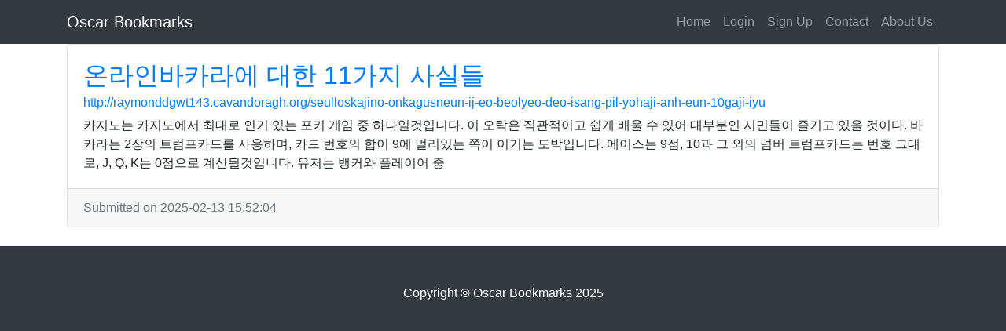

--- FILE ---
content_type: text/html; charset=UTF-8
request_url: https://www.oscarbookmarks.win/onlainbakala-e-daehan-11gaji-sasildeul
body_size: 2121
content:
<!DOCTYPE html>
<html lang="en">
<head>
    <meta charset="UTF-8">
    <meta name="viewport" content="width=device-width, initial-scale=1.0">
        <meta http-equiv="X-UA-Compatible" content="ie=edge">
    <meta name="title" content="온라인바카라에 대한 11가지 사실들">
    <meta name="description" content="">
    <link href="https://stackpath.bootstrapcdn.com/bootstrap/4.3.1/css/bootstrap.min.css" rel="stylesheet"
          integrity="sha384-ggOyR0iXCbMQv3Xipma34MD+dH/1fQ784/j6cY/iJTQUOhcWr7x9JvoRxT2MZw1T" crossorigin="anonymous">
    <link href="https://stackpath.bootstrapcdn.com/font-awesome/4.7.0/css/font-awesome.min.css" rel="stylesheet"
          integrity="sha384-wvfXpqpZZVQGK6TAh5PVlGOfQNHSoD2xbE+QkPxCAFlNEevoEH3Sl0sibVcOQVnN" crossorigin="anonymous">
    <link href='https://fonts.googleapis.com/css?family=Lora:400,700,400italic,700italic' rel='stylesheet'
          type='text/css'>
    <link href='https://fonts.googleapis.com/css?family=Open+Sans:300italic,400italic,600italic,700italic,800italic,400,300,600,700,800'
          rel='stylesheet' type='text/css'>
    <link href="https://cdnjs.cloudflare.com/ajax/libs/gijgo/1.9.13/combined/css/gijgo.min.css" rel="stylesheet"
          type="text/css">
    <link rel="stylesheet" href="https://www.oscarbookmarks.win/css/style.css">
    <title>온라인바카라에 대한 11가지 사실들 | Oscar Bookmarks</title>
</head>
<body>

    <!-- Navigation -->
<nav class="navbar navbar-expand-lg navbar-dark bg-dark fixed-top">
    <div class="container">
        <a class="navbar-brand" href="https://www.oscarbookmarks.win">Oscar Bookmarks</a>
        <button class="navbar-toggler" type="button" data-toggle="collapse" data-target="#navbarResponsive" aria-controls="navbarResponsive" aria-expanded="false" aria-label="Toggle navigation">
            <span class="navbar-toggler-icon"></span>
        </button>
        <div class="collapse navbar-collapse" id="navbarResponsive">
            <ul class="navbar-nav ml-auto">
                <li class="nav-item">
                    <a class="nav-link" href="https://www.oscarbookmarks.win">Home</a>
                </li>
                                    <li class="nav-item">
                        <a class="nav-link" rel="nofollow"
                           href="https://www.oscarbookmarks.win/pages/login">Login</a>
                    </li>
                    <li class="nav-item">
                        <a class="nav-link" rel="nofollow" href="https://www.oscarbookmarks.win/pages/signup">Sign Up</a>
                    </li>
                                <li class="nav-item">
                    <a class="nav-link" rel="nofollow" href="https://www.oscarbookmarks.win/pages/contact">Contact</a>
                </li>
                <li class="nav-item">
                    <a class="nav-link" rel="nofollow" href="https://www.oscarbookmarks.win/pages/about">About Us</a>
                </li>
            </ul>
        </div>
    </div>
</nav>
    <!-- Page Content -->
    <div class="container">
        <section>
            <article>
                <div class="row equal mb-4 no-gutters">
                    <div class="col-12">
                        <!-- Blog Post -->
                        <div class="card">
                            <div class="card-body">
                                <header>
                                    <h2 class="card-title"><a
                                                href="http://raymonddgwt143.cavandoragh.org/seulloskajino-onkagusneun-ij-eo-beolyeo-deo-isang-pil-yohaji-anh-eun-10gaji-iyu">온라인바카라에 대한 11가지 사실들</a>
                                    </h2>
                                    <h6 class="card-subtitle mb-2"><a rel="nofollow"
                                                                      href="http://raymonddgwt143.cavandoragh.org/seulloskajino-onkagusneun-ij-eo-beolyeo-deo-isang-pil-yohaji-anh-eun-10gaji-iyu">http://raymonddgwt143.cavandoragh.org/seulloskajino-onkagusneun-ij-eo-beolyeo-deo-isang-pil-yohaji-anh-eun-10gaji-iyu</a>
                                    </h6>
                                </header>
                                <p class="card-text">카지노는 카지노에서 최대로 인기 있는 포커 게임 중 하나일것입니다. 이 오락은 직관적이고 쉽게 배울 수 있어 대부분인 시민들이 즐기고 있을 것이다. 바카라는 2장의 트럼프카드를 사용하며, 카드 번호의 합이 9에 멀리있는 쪽이 이기는 도박입니다. 에이스는 9점, 10과 그 외의 넘버 트럼프카드는 번호 그대로, J, Q, K는 0점으로 계산될것입니다. 유저는 뱅커와 플레이어 중</p>
                            </div>
                            <div class="card-footer text-muted">
                                <time datetime="2025-02-13 15:52:04">Submitted
                                    on 2025-02-13 15:52:04</time>
                                                            </div>
                        </div>
                    </div>
                </div>
            </article>
        </section>
    </div>
    <!-- /.row -->

<!-- Footer -->
<footer class="py-5 bg-dark">
    <div class="container">
        <p class="m-0 text-center text-white">Copyright &copy; Oscar Bookmarks 2025</p>
    </div>
    <!-- /.container -->
</footer>
<script src="https://code.jquery.com/jquery-3.4.1.min.js" integrity="sha256-CSXorXvZcTkaix6Yvo6HppcZGetbYMGWSFlBw8HfCJo=" crossorigin="anonymous"></script>
<script src="https://stackpath.bootstrapcdn.com/bootstrap/4.3.1/js/bootstrap.bundle.min.js" integrity="sha384-xrRywqdh3PHs8keKZN+8zzc5TX0GRTLCcmivcbNJWm2rs5C8PRhcEn3czEjhAO9o" crossorigin="anonymous"></script>
<script src="https://cdnjs.cloudflare.com/ajax/libs/gijgo/1.9.13/combined/js/gijgo.min.js "></script>
<script src="https://www.oscarbookmarks.win/js/main.js"></script>
<script defer src="https://static.cloudflareinsights.com/beacon.min.js/vcd15cbe7772f49c399c6a5babf22c1241717689176015" integrity="sha512-ZpsOmlRQV6y907TI0dKBHq9Md29nnaEIPlkf84rnaERnq6zvWvPUqr2ft8M1aS28oN72PdrCzSjY4U6VaAw1EQ==" data-cf-beacon='{"version":"2024.11.0","token":"bd89cd3226834c69a7e91bc9bdcb8f4c","r":1,"server_timing":{"name":{"cfCacheStatus":true,"cfEdge":true,"cfExtPri":true,"cfL4":true,"cfOrigin":true,"cfSpeedBrain":true},"location_startswith":null}}' crossorigin="anonymous"></script>
</body>
</html>



--- FILE ---
content_type: text/css
request_url: https://www.oscarbookmarks.win/css/style.css
body_size: -287
content:
body {
    padding-top: 56px;
}